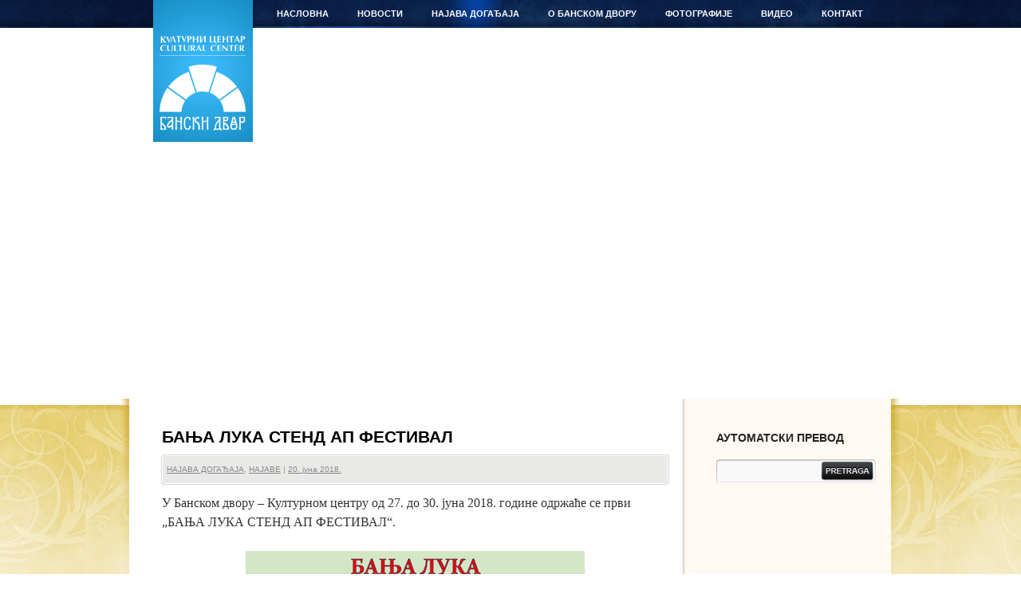

--- FILE ---
content_type: text/html; charset=UTF-8
request_url: https://banskidvor.org/banja-luka-stend-ap-festival/
body_size: 7045
content:
<!DOCTYPE html>
<html lang="sr-RS">
<head>
<meta charset="UTF-8" />
<title>БАЊА ЛУКА СТЕНД АП ФЕСТИВАЛ | Бански двор</title>

<link rel="profile" href="http://gmpg.org/xfn/11" />
<link rel="stylesheet" type="text/css" media="all" href="https://banskidvor.org/wp-content/themes/banski_dvor/style.css" />
<link href="https://banskidvor.org/wp-content/themes/banski_dvor/images/favicon.ico" type="image/ico" rel="icon"/>
<link rel="pingback" href="https://banskidvor.org/xmlrpc.php" />
<meta name='robots' content='max-image-preview:large' />
<link rel='dns-prefetch' href='//s.w.org' />
<link rel="alternate" type="application/rss+xml" title="Бански двор &raquo; довод" href="https://banskidvor.org/feed/" />
<link rel="alternate" type="application/rss+xml" title="Бански двор &raquo; довод коментара" href="https://banskidvor.org/comments/feed/" />
<script type="text/javascript">
window._wpemojiSettings = {"baseUrl":"https:\/\/s.w.org\/images\/core\/emoji\/14.0.0\/72x72\/","ext":".png","svgUrl":"https:\/\/s.w.org\/images\/core\/emoji\/14.0.0\/svg\/","svgExt":".svg","source":{"concatemoji":"https:\/\/banskidvor.org\/wp-includes\/js\/wp-emoji-release.min.js?ver=6.0.11"}};
/*! This file is auto-generated */
!function(e,a,t){var n,r,o,i=a.createElement("canvas"),p=i.getContext&&i.getContext("2d");function s(e,t){var a=String.fromCharCode,e=(p.clearRect(0,0,i.width,i.height),p.fillText(a.apply(this,e),0,0),i.toDataURL());return p.clearRect(0,0,i.width,i.height),p.fillText(a.apply(this,t),0,0),e===i.toDataURL()}function c(e){var t=a.createElement("script");t.src=e,t.defer=t.type="text/javascript",a.getElementsByTagName("head")[0].appendChild(t)}for(o=Array("flag","emoji"),t.supports={everything:!0,everythingExceptFlag:!0},r=0;r<o.length;r++)t.supports[o[r]]=function(e){if(!p||!p.fillText)return!1;switch(p.textBaseline="top",p.font="600 32px Arial",e){case"flag":return s([127987,65039,8205,9895,65039],[127987,65039,8203,9895,65039])?!1:!s([55356,56826,55356,56819],[55356,56826,8203,55356,56819])&&!s([55356,57332,56128,56423,56128,56418,56128,56421,56128,56430,56128,56423,56128,56447],[55356,57332,8203,56128,56423,8203,56128,56418,8203,56128,56421,8203,56128,56430,8203,56128,56423,8203,56128,56447]);case"emoji":return!s([129777,127995,8205,129778,127999],[129777,127995,8203,129778,127999])}return!1}(o[r]),t.supports.everything=t.supports.everything&&t.supports[o[r]],"flag"!==o[r]&&(t.supports.everythingExceptFlag=t.supports.everythingExceptFlag&&t.supports[o[r]]);t.supports.everythingExceptFlag=t.supports.everythingExceptFlag&&!t.supports.flag,t.DOMReady=!1,t.readyCallback=function(){t.DOMReady=!0},t.supports.everything||(n=function(){t.readyCallback()},a.addEventListener?(a.addEventListener("DOMContentLoaded",n,!1),e.addEventListener("load",n,!1)):(e.attachEvent("onload",n),a.attachEvent("onreadystatechange",function(){"complete"===a.readyState&&t.readyCallback()})),(e=t.source||{}).concatemoji?c(e.concatemoji):e.wpemoji&&e.twemoji&&(c(e.twemoji),c(e.wpemoji)))}(window,document,window._wpemojiSettings);
</script>
<style type="text/css">
img.wp-smiley,
img.emoji {
	display: inline !important;
	border: none !important;
	box-shadow: none !important;
	height: 1em !important;
	width: 1em !important;
	margin: 0 0.07em !important;
	vertical-align: -0.1em !important;
	background: none !important;
	padding: 0 !important;
}
</style>
	<link rel='stylesheet' id='wp-block-library-css'  href='https://banskidvor.org/wp-includes/css/dist/block-library/style.min.css?ver=6.0.11' type='text/css' media='all' />
<style id='global-styles-inline-css' type='text/css'>
body{--wp--preset--color--black: #000000;--wp--preset--color--cyan-bluish-gray: #abb8c3;--wp--preset--color--white: #ffffff;--wp--preset--color--pale-pink: #f78da7;--wp--preset--color--vivid-red: #cf2e2e;--wp--preset--color--luminous-vivid-orange: #ff6900;--wp--preset--color--luminous-vivid-amber: #fcb900;--wp--preset--color--light-green-cyan: #7bdcb5;--wp--preset--color--vivid-green-cyan: #00d084;--wp--preset--color--pale-cyan-blue: #8ed1fc;--wp--preset--color--vivid-cyan-blue: #0693e3;--wp--preset--color--vivid-purple: #9b51e0;--wp--preset--gradient--vivid-cyan-blue-to-vivid-purple: linear-gradient(135deg,rgba(6,147,227,1) 0%,rgb(155,81,224) 100%);--wp--preset--gradient--light-green-cyan-to-vivid-green-cyan: linear-gradient(135deg,rgb(122,220,180) 0%,rgb(0,208,130) 100%);--wp--preset--gradient--luminous-vivid-amber-to-luminous-vivid-orange: linear-gradient(135deg,rgba(252,185,0,1) 0%,rgba(255,105,0,1) 100%);--wp--preset--gradient--luminous-vivid-orange-to-vivid-red: linear-gradient(135deg,rgba(255,105,0,1) 0%,rgb(207,46,46) 100%);--wp--preset--gradient--very-light-gray-to-cyan-bluish-gray: linear-gradient(135deg,rgb(238,238,238) 0%,rgb(169,184,195) 100%);--wp--preset--gradient--cool-to-warm-spectrum: linear-gradient(135deg,rgb(74,234,220) 0%,rgb(151,120,209) 20%,rgb(207,42,186) 40%,rgb(238,44,130) 60%,rgb(251,105,98) 80%,rgb(254,248,76) 100%);--wp--preset--gradient--blush-light-purple: linear-gradient(135deg,rgb(255,206,236) 0%,rgb(152,150,240) 100%);--wp--preset--gradient--blush-bordeaux: linear-gradient(135deg,rgb(254,205,165) 0%,rgb(254,45,45) 50%,rgb(107,0,62) 100%);--wp--preset--gradient--luminous-dusk: linear-gradient(135deg,rgb(255,203,112) 0%,rgb(199,81,192) 50%,rgb(65,88,208) 100%);--wp--preset--gradient--pale-ocean: linear-gradient(135deg,rgb(255,245,203) 0%,rgb(182,227,212) 50%,rgb(51,167,181) 100%);--wp--preset--gradient--electric-grass: linear-gradient(135deg,rgb(202,248,128) 0%,rgb(113,206,126) 100%);--wp--preset--gradient--midnight: linear-gradient(135deg,rgb(2,3,129) 0%,rgb(40,116,252) 100%);--wp--preset--duotone--dark-grayscale: url('#wp-duotone-dark-grayscale');--wp--preset--duotone--grayscale: url('#wp-duotone-grayscale');--wp--preset--duotone--purple-yellow: url('#wp-duotone-purple-yellow');--wp--preset--duotone--blue-red: url('#wp-duotone-blue-red');--wp--preset--duotone--midnight: url('#wp-duotone-midnight');--wp--preset--duotone--magenta-yellow: url('#wp-duotone-magenta-yellow');--wp--preset--duotone--purple-green: url('#wp-duotone-purple-green');--wp--preset--duotone--blue-orange: url('#wp-duotone-blue-orange');--wp--preset--font-size--small: 13px;--wp--preset--font-size--medium: 20px;--wp--preset--font-size--large: 36px;--wp--preset--font-size--x-large: 42px;}.has-black-color{color: var(--wp--preset--color--black) !important;}.has-cyan-bluish-gray-color{color: var(--wp--preset--color--cyan-bluish-gray) !important;}.has-white-color{color: var(--wp--preset--color--white) !important;}.has-pale-pink-color{color: var(--wp--preset--color--pale-pink) !important;}.has-vivid-red-color{color: var(--wp--preset--color--vivid-red) !important;}.has-luminous-vivid-orange-color{color: var(--wp--preset--color--luminous-vivid-orange) !important;}.has-luminous-vivid-amber-color{color: var(--wp--preset--color--luminous-vivid-amber) !important;}.has-light-green-cyan-color{color: var(--wp--preset--color--light-green-cyan) !important;}.has-vivid-green-cyan-color{color: var(--wp--preset--color--vivid-green-cyan) !important;}.has-pale-cyan-blue-color{color: var(--wp--preset--color--pale-cyan-blue) !important;}.has-vivid-cyan-blue-color{color: var(--wp--preset--color--vivid-cyan-blue) !important;}.has-vivid-purple-color{color: var(--wp--preset--color--vivid-purple) !important;}.has-black-background-color{background-color: var(--wp--preset--color--black) !important;}.has-cyan-bluish-gray-background-color{background-color: var(--wp--preset--color--cyan-bluish-gray) !important;}.has-white-background-color{background-color: var(--wp--preset--color--white) !important;}.has-pale-pink-background-color{background-color: var(--wp--preset--color--pale-pink) !important;}.has-vivid-red-background-color{background-color: var(--wp--preset--color--vivid-red) !important;}.has-luminous-vivid-orange-background-color{background-color: var(--wp--preset--color--luminous-vivid-orange) !important;}.has-luminous-vivid-amber-background-color{background-color: var(--wp--preset--color--luminous-vivid-amber) !important;}.has-light-green-cyan-background-color{background-color: var(--wp--preset--color--light-green-cyan) !important;}.has-vivid-green-cyan-background-color{background-color: var(--wp--preset--color--vivid-green-cyan) !important;}.has-pale-cyan-blue-background-color{background-color: var(--wp--preset--color--pale-cyan-blue) !important;}.has-vivid-cyan-blue-background-color{background-color: var(--wp--preset--color--vivid-cyan-blue) !important;}.has-vivid-purple-background-color{background-color: var(--wp--preset--color--vivid-purple) !important;}.has-black-border-color{border-color: var(--wp--preset--color--black) !important;}.has-cyan-bluish-gray-border-color{border-color: var(--wp--preset--color--cyan-bluish-gray) !important;}.has-white-border-color{border-color: var(--wp--preset--color--white) !important;}.has-pale-pink-border-color{border-color: var(--wp--preset--color--pale-pink) !important;}.has-vivid-red-border-color{border-color: var(--wp--preset--color--vivid-red) !important;}.has-luminous-vivid-orange-border-color{border-color: var(--wp--preset--color--luminous-vivid-orange) !important;}.has-luminous-vivid-amber-border-color{border-color: var(--wp--preset--color--luminous-vivid-amber) !important;}.has-light-green-cyan-border-color{border-color: var(--wp--preset--color--light-green-cyan) !important;}.has-vivid-green-cyan-border-color{border-color: var(--wp--preset--color--vivid-green-cyan) !important;}.has-pale-cyan-blue-border-color{border-color: var(--wp--preset--color--pale-cyan-blue) !important;}.has-vivid-cyan-blue-border-color{border-color: var(--wp--preset--color--vivid-cyan-blue) !important;}.has-vivid-purple-border-color{border-color: var(--wp--preset--color--vivid-purple) !important;}.has-vivid-cyan-blue-to-vivid-purple-gradient-background{background: var(--wp--preset--gradient--vivid-cyan-blue-to-vivid-purple) !important;}.has-light-green-cyan-to-vivid-green-cyan-gradient-background{background: var(--wp--preset--gradient--light-green-cyan-to-vivid-green-cyan) !important;}.has-luminous-vivid-amber-to-luminous-vivid-orange-gradient-background{background: var(--wp--preset--gradient--luminous-vivid-amber-to-luminous-vivid-orange) !important;}.has-luminous-vivid-orange-to-vivid-red-gradient-background{background: var(--wp--preset--gradient--luminous-vivid-orange-to-vivid-red) !important;}.has-very-light-gray-to-cyan-bluish-gray-gradient-background{background: var(--wp--preset--gradient--very-light-gray-to-cyan-bluish-gray) !important;}.has-cool-to-warm-spectrum-gradient-background{background: var(--wp--preset--gradient--cool-to-warm-spectrum) !important;}.has-blush-light-purple-gradient-background{background: var(--wp--preset--gradient--blush-light-purple) !important;}.has-blush-bordeaux-gradient-background{background: var(--wp--preset--gradient--blush-bordeaux) !important;}.has-luminous-dusk-gradient-background{background: var(--wp--preset--gradient--luminous-dusk) !important;}.has-pale-ocean-gradient-background{background: var(--wp--preset--gradient--pale-ocean) !important;}.has-electric-grass-gradient-background{background: var(--wp--preset--gradient--electric-grass) !important;}.has-midnight-gradient-background{background: var(--wp--preset--gradient--midnight) !important;}.has-small-font-size{font-size: var(--wp--preset--font-size--small) !important;}.has-medium-font-size{font-size: var(--wp--preset--font-size--medium) !important;}.has-large-font-size{font-size: var(--wp--preset--font-size--large) !important;}.has-x-large-font-size{font-size: var(--wp--preset--font-size--x-large) !important;}
</style>
<link rel='stylesheet' id='addtoany-css'  href='https://banskidvor.org/wp-content/plugins/add-to-any/addtoany.min.css?ver=1.15' type='text/css' media='all' />
<script type='text/javascript' src='https://banskidvor.org/wp-includes/js/jquery/jquery.min.js?ver=3.6.0' id='jquery-core-js'></script>
<script type='text/javascript' src='https://banskidvor.org/wp-includes/js/jquery/jquery-migrate.min.js?ver=3.3.2' id='jquery-migrate-js'></script>
<script type='text/javascript' src='https://banskidvor.org/wp-content/plugins/add-to-any/addtoany.min.js?ver=1.1' id='addtoany-js'></script>
<link rel="https://api.w.org/" href="https://banskidvor.org/wp-json/" /><link rel="alternate" type="application/json" href="https://banskidvor.org/wp-json/wp/v2/posts/35450" /><link rel="EditURI" type="application/rsd+xml" title="RSD" href="https://banskidvor.org/xmlrpc.php?rsd" />
<link rel="wlwmanifest" type="application/wlwmanifest+xml" href="https://banskidvor.org/wp-includes/wlwmanifest.xml" /> 
<meta name="generator" content="WordPress 6.0.11" />
<link rel="canonical" href="https://banskidvor.org/banja-luka-stend-ap-festival/" />
<link rel='shortlink' href='https://banskidvor.org/?p=35450' />
<link rel="alternate" type="application/json+oembed" href="https://banskidvor.org/wp-json/oembed/1.0/embed?url=https%3A%2F%2Fbanskidvor.org%2Fbanja-luka-stend-ap-festival%2F" />
<link rel="alternate" type="text/xml+oembed" href="https://banskidvor.org/wp-json/oembed/1.0/embed?url=https%3A%2F%2Fbanskidvor.org%2Fbanja-luka-stend-ap-festival%2F&#038;format=xml" />

<script data-cfasync="false">
window.a2a_config=window.a2a_config||{};a2a_config.callbacks=[];a2a_config.overlays=[];a2a_config.templates={};a2a_localize = {
	Share: "Share",
	Save: "Save",
	Subscribe: "Subscribe",
	Email: "Email",
	Bookmark: "Bookmark",
	ShowAll: "Show all",
	ShowLess: "Show less",
	FindServices: "Find service(s)",
	FindAnyServiceToAddTo: "Instantly find any service to add to",
	PoweredBy: "Powered by",
	ShareViaEmail: "Share via email",
	SubscribeViaEmail: "Subscribe via email",
	BookmarkInYourBrowser: "Bookmark in your browser",
	BookmarkInstructions: "Press Ctrl+D or \u2318+D to bookmark this page",
	AddToYourFavorites: "Add to your favorites",
	SendFromWebOrProgram: "Send from any email address or email program",
	EmailProgram: "Email program",
	More: "More&#8230;",
	ThanksForSharing: "Thanks for sharing!",
	ThanksForFollowing: "Thanks for following!"
};

(function(d,s,a,b){a=d.createElement(s);b=d.getElementsByTagName(s)[0];a.async=1;a.src="https://static.addtoany.com/menu/page.js";b.parentNode.insertBefore(a,b);})(document,"script");
</script>

<!-- SLAJDER -->
<script type="text/javascript" src="http://ajax.googleapis.com/ajax/libs/jquery/1.4.1/jquery.min.js"></script>

<script type="text/javascript" src="https://banskidvor.org/wp-content/themes/banski_dvor/js/jquery.disable.text.select.pack.js"></script>
<script type="text/javascript" language="javascript" >

var photos = [ {
		"title" : "Stairs",
		"image" : "https://banskidvor.org/wp-content/themes/banski_dvor/images/head2.jpg",
		"url" : "http://www.sxc.hu/photo/1271909",
		"firstline" : "Going on",
		"secondline" : "vacation?"
	}, {
		"title" : "Office Appartments",
		"image" : "https://banskidvor.org/wp-content/themes/banski_dvor/images/head3.jpg",
		"url" : "http://www.sxc.hu/photo/1265695",
		"firstline" : "Or still busy at",
		"secondline" : "work?"
	}, {
		"title" : "Mountainbiking",
		"image" : "https://banskidvor.org/wp-content/themes/banski_dvor/images/head5.jpg",
		"url" : "http://www.sxc.hu/photo/1221065",
		"firstline" : "Get out and be",
		"secondline" : "active"
	}, {
		"title" : "Mountains Landscape",
		"image" : "https://banskidvor.org/wp-content/themes/banski_dvor/images/head1.jpg",
		"url" : "http://www.sxc.hu/photo/1271915",
		"firstline" : "Take a fresh breath of",
		"secondline" : "nature"
	}, {
		"title" : "Italian pizza",
		"image" : "https://banskidvor.org/wp-content/themes/banski_dvor/images/head5.jpg",
		"url" : "http://www.sxc.hu/photo/1042413",
		"firstline" : "Enjoy some delicious",
		"secondline" : "food"
	}
];
</script>

<script type="text/javascript" src="https://banskidvor.org/wp-content/themes/banski_dvor/js/script.js"></script>
<link rel="stylesheet" type="text/css" href="https://banskidvor.org/wp-content/themes/banski_dvor/css/slider_style.css"/>
</head>

<body class="post-template-default single single-post postid-35450 single-format-standard">
	<div id="header">
    	<div id="top_holder">
            <div id="branding" role="banner">
								<div id="site-title">
					<span>
						<a href="https://banskidvor.org/" title="Бански двор" rel="home">Бански двор</a>
					</span>
				</div>
				<span id="site-description">Културни центар</span>
			</div><!-- #branding -->

			<div id="access" role="navigation">
			  				<div class="skip-link screen-reader-text"><a href="#content" title="Скочи на садржај">Скочи на садржај</a></div>
								<div class="menu-header"><ul id="menu-navigacija" class="menu"><li id="menu-item-158" class="menu-item menu-item-type-custom menu-item-object-custom menu-item-home menu-item-158"><a href="http://banskidvor.org/">НАСЛОВНА</a></li>
<li id="menu-item-166" class="menu-item menu-item-type-taxonomy menu-item-object-category current-post-ancestor menu-item-has-children menu-item-166"><a href="https://banskidvor.org/category/novosti/">НОВОСТИ</a>
<ul class="sub-menu">
	<li id="menu-item-4242" class="menu-item menu-item-type-taxonomy menu-item-object-category menu-item-4242"><a href="https://banskidvor.org/category/novosti/desavanja/">ДЕШАВАЊА</a></li>
	<li id="menu-item-4244" class="menu-item menu-item-type-taxonomy menu-item-object-category menu-item-4244"><a href="https://banskidvor.org/category/novosti/obavjestenja/">ОБАВЈЕШТЕЊА</a></li>
	<li id="menu-item-35235" class="menu-item menu-item-type-taxonomy menu-item-object-category menu-item-35235"><a href="https://banskidvor.org/category/novosti/javne-nabavke/">ЈАВНЕ НАБАВКЕ</a></li>
	<li id="menu-item-36907" class="menu-item menu-item-type-taxonomy menu-item-object-category menu-item-36907"><a href="https://banskidvor.org/category/novosti/racuni/">РАЧУНИ</a></li>
	<li id="menu-item-4243" class="menu-item menu-item-type-taxonomy menu-item-object-category menu-item-4243"><a href="https://banskidvor.org/category/novosti/izjave/">ИЗЈАВЕ</a></li>
	<li id="menu-item-4238" class="menu-item menu-item-type-taxonomy menu-item-object-category menu-item-4238"><a href="https://banskidvor.org/category/press-clipping/">PRESS CLIPPING</a></li>
	<li id="menu-item-18872" class="menu-item menu-item-type-taxonomy menu-item-object-category menu-item-18872"><a href="https://banskidvor.org/category/novosti/da-se-ne-zaboravi/">ДА СЕ НЕ ЗАБОРАВИ</a></li>
</ul>
</li>
<li id="menu-item-4234" class="menu-item menu-item-type-taxonomy menu-item-object-category current-post-ancestor current-menu-parent current-post-parent menu-item-has-children menu-item-4234"><a href="https://banskidvor.org/category/novosti/najava-dogadjaja/">НАЈАВА ДОГАЂАЈА</a>
<ul class="sub-menu">
	<li id="menu-item-4236" class="menu-item menu-item-type-taxonomy menu-item-object-category menu-item-4236"><a href="https://banskidvor.org/category/novosti/najava-dogadjaja/mjesecni-program-banskog-dvora/">МЈЕСЕЧНИ ПРОГРАМ БАНСКОГ ДВОРА</a></li>
	<li id="menu-item-4237" class="menu-item menu-item-type-taxonomy menu-item-object-category menu-item-4237"><a href="https://banskidvor.org/category/novosti/najava-dogadjaja/snimci-predhodnih-dogadjaja/">СНИМЦИ ПРЕТХОДНИХ ДОГАЂАЈА</a></li>
	<li id="menu-item-4239" class="menu-item menu-item-type-taxonomy menu-item-object-category current-post-ancestor current-menu-parent current-post-parent menu-item-4239"><a href="https://banskidvor.org/category/novosti/najave/">НАЈАВЕ</a></li>
</ul>
</li>
<li id="menu-item-3662" class="menu-item menu-item-type-post_type menu-item-object-page menu-item-has-children menu-item-3662"><a title="О БАНСКОМ ДВОРУ" href="https://banskidvor.org/banski-dvor/">О БАНСКОМ ДВОРУ</a>
<ul class="sub-menu">
	<li id="menu-item-3663" class="menu-item menu-item-type-taxonomy menu-item-object-category menu-item-3663"><a href="https://banskidvor.org/category/banski-dvor/istorijat-banskog-dvora/">ИСТОРИЈАТ БАНСКОГ ДВОРА</a></li>
	<li id="menu-item-3664" class="menu-item menu-item-type-taxonomy menu-item-object-category menu-item-3664"><a href="https://banskidvor.org/category/banski-dvor/licnosti/">ЛИЧНОСТИ</a></li>
	<li id="menu-item-4233" class="menu-item menu-item-type-taxonomy menu-item-object-category menu-item-4233"><a href="https://banskidvor.org/category/banski-dvor/muzicki-instrumenti/">МУЗИЧКИ ИНСТРУМЕНТИ</a></li>
	<li id="menu-item-3665" class="menu-item menu-item-type-taxonomy menu-item-object-category menu-item-3665"><a href="https://banskidvor.org/category/arhiva/">АРХИВА</a></li>
	<li id="menu-item-4235" class="menu-item menu-item-type-taxonomy menu-item-object-category menu-item-4235"><a href="https://banskidvor.org/category/novosti/najava-dogadjaja/download/">DOWNLOAD</a></li>
</ul>
</li>
<li id="menu-item-4153" class="menu-item menu-item-type-post_type menu-item-object-page menu-item-has-children menu-item-4153"><a href="https://banskidvor.org/fotografije/">ФОТОГРАФИЈЕ</a>
<ul class="sub-menu">
	<li id="menu-item-32713" class="menu-item menu-item-type-post_type menu-item-object-page menu-item-32713"><a href="https://banskidvor.org/fotografije/virtuelna-setnja/">ВИРТУЕЛНА ШЕТЊА</a></li>
</ul>
</li>
<li id="menu-item-4210" class="menu-item menu-item-type-taxonomy menu-item-object-category menu-item-4210"><a href="https://banskidvor.org/category/video/">ВИДЕО</a></li>
<li id="menu-item-4152" class="menu-item menu-item-type-post_type menu-item-object-page menu-item-4152"><a href="https://banskidvor.org/kontakt/">КОНТАКТ</a></li>
</ul></div>			</div><!-- #access znaci navigacija :) -->
		</div> <!-- #top_holder -->

<div id="slajder">
	<!-- jQuery handles to place the header background images -->
	<div id="headerimgs">
		<div id="headerimg1" class="headerimg"></div>
		<div id="headerimg2" class="headerimg"></div>
	</div>
	<!-- Top navigation on top of the images 
	<div id="nav-outer">
		<div id="navigation">
			<div id="search">
				<form>
					<input type="text" id="searchtxt" />
					<input type="submit" value="search" id="searchbtn" />
				</form>
			</div>
			<div id="menu">
				<ul>
					<li><a href="http://www.marcofolio.net/">Marcofolio</a></li>
					<li><a href="http://www.twitter.com/marcofolio">Twitter</a></li>
					<li><a href="http://feeds2.feedburner.com/marcofolio">RSS</a></li>
					<li><a href="http://jquery.com/">jQuery</a></li>
					<li><a href="http://en.wikipedia.org/wiki/Cascading_Style_Sheets">CSS</a></li>
					<li><a href="http://buysellads.com/buy/detail/956">Advertisements</a>
				</ul>
			</div>
		</div>
	</div>-->
	<!-- Slideshow controls 
	<div id="headernav-outer">
		<div id="headernav">
			<div id="back" class="btn"></div>
			<div id="control" class="btn"></div>
			<div id="next" class="btn"></div>
		</div>
	</div>-->
    
	<!-- jQuery handles for the text displayed on top of the images 
	<div id="headertxt">
		<p class="caption">
			<span id="firstline"></span>
			<a href="#" id="secondline"></a>
		</p>
		<p class="pictured">
			Pictured:
			<a href="#" id="pictureduri"></a>
		</p>
	</div>-->
</div><!-- slajder -->

	</div><!-- #header -->


<div id="wrapper" class="hfeed">


	
	<div id="main">
	<div id="main_gradient">

		<div id="container">
			<div id="content" role="main">


				<div id="post-35450" class="post-35450 post type-post status-publish format-standard has-post-thumbnail hentry category-najava-dogadjaja category-najave">
					<h1 class="entry-title">БАЊА ЛУКА СТЕНД АП ФЕСТИВАЛ</h1>

					<div class="entry-meta">
												<a href="https://banskidvor.org/category/novosti/najava-dogadjaja/" rel="category tag">НАЈАВА ДОГАЂАЈА</a>, <a href="https://banskidvor.org/category/novosti/najave/" rel="category tag">НАЈАВЕ</a> | <a href="https://banskidvor.org/banja-luka-stend-ap-festival/" title="19:17" rel="bookmark"><span class="entry-date">20. јуна 2018.</span></a> 					</div><!-- .entry-meta -->

					<div class="entry-content">
						<p>У Банском двору &#8211; Културном центру од 27. до 30. јуна 2018. године одржаће се први &#8222;БАЊА ЛУКА СТЕНД АП ФЕСТИВАЛ&#8220;.</p>
<p><img class="aligncenter size-full wp-image-35451" src="http://banskidvor.org/wp-content/uploads/2018/06/PLAKAT-ZA-STAND-UP-web.jpg" alt="" width="425" height="600" /></p>
<p>ПРОГРАМ ФЕСТИВАЛА:</p>
<p>&#8211; сриједа 27. јуна 2018. године у 22.00 часа на Арт тераси Банског двора наступа ВЛАТКО ШТАМПАР (Загреб) &#8211; &#8222;ШТАМПАРСКА ГРЕШКА&#8220;</p>
<p>&#8211; четвртак 28. јун 2018. године у 21.00 час на Арт тераси Банског двора наступају ФИЛИП АНДРОНИК (Сарајево) и ХАЗИМ МУЈЧИНОВИЋ (Тузла) &#8211; &#8222;MADE IN BOSNIA&#8220;</p>
<p>&#8211; петак 29. јуна 2018. године у 21.00 час у Арт дворишту Банског двора наступају МИРКО КОМЉЕНОВИЋ (Бања Лука) и ОМЕР ХOЏИЋ (Мостар) &#8211; &#8222;ОМЕР &amp; МИРКАН&#8220;</p>
<p>-субота 30. јун 2018. године у 21.00 час у Арт дворишту Банског двора наступа СРЂАН ЈОВАНОВИЋ (Београд) &#8211; &#8222;ГРУПНА ТЕРАПИЈА&#8220;, специјални гост: ДУШАН ЈОКИЋ (Бања Лука).</p>
<p>Водитељ свих програмских вечери фестивала: Пеђа Бајовић</p>
<p>Бесплатне позивнице сви заинтересовани могу преузети на билетарници Банског двора.</p>
<div class="addtoany_share_save_container addtoany_content addtoany_content_bottom"><div class="a2a_kit a2a_kit_size_32 addtoany_list" data-a2a-url="https://banskidvor.org/banja-luka-stend-ap-festival/" data-a2a-title="БАЊА ЛУКА СТЕНД АП ФЕСТИВАЛ"><a class="a2a_button_facebook_like addtoany_special_service" data-layout="button" data-href="https://banskidvor.org/banja-luka-stend-ap-festival/"></a><a class="a2a_button_twitter_tweet addtoany_special_service" data-url="https://banskidvor.org/banja-luka-stend-ap-festival/" data-text="БАЊА ЛУКА СТЕНД АП ФЕСТИВАЛ"></a><a class="a2a_dd addtoany_share_save addtoany_share" href="https://www.addtoany.com/share"><img src="https://static.addtoany.com/buttons/share_save_120_16.png" alt="Share"></a></div></div>											</div><!-- .entry-content -->


				</div><!-- #post-## -->



			</div><!-- #content -->
		</div><!-- #container -->


		<div id="primary" class="widget-area" role="complementary">

		<div id="jezici"></div>

			<ul class="xoxo">

<li id="text-4" class="widget-container widget_text"><h3 class="widget-title">АУТОМАТСКИ ПРЕВОД</h3>			<div class="textwidget"><div id="google_translate_element"></div>
<p><script>
function googleTranslateElementInit() {
  new google.translate.TranslateElement({
    pageLanguage: 'auto',
    autoDisplay: false
  }, 'google_translate_element');
}
</script><script src="//translate.google.com/translate_a/element.js?cb=googleTranslateElementInit"></script></p>
</div>
		</li><li id="search-2" class="widget-container widget_search"><form role="search" method="get" id="searchform" class="searchform" action="https://banskidvor.org/">
				<div>
					<label class="screen-reader-text" for="s">Претрага за:</label>
					<input type="text" value="" name="s" id="s" />
					<input type="submit" id="searchsubmit" value="Претражи" />
				</div>
			</form></li><li id="text-6" class="widget-container widget_text">			<div class="textwidget"></div>
		</li>			</ul>
		</div><!-- #primary .widget-area -->

	</div><!-- #main -->

</div><!-- #wrapper --></div><!-- #wrapper -->



	<div id="footer" role="contentinfo">

		<div id="colophon">





			<div id="footer-widget-area" role="complementary">

				<div id="first" class="widget-area">
					<ul class="xoxo">
						<li id="text-5" class="widget-container widget_text">			<div class="textwidget">https://www.youtube.com/watch?v=yCXaDK5JfAc&feature=youtu.be</div>
		</li>					</ul>
				</div><!-- #first .widget-area -->




			</div><!-- #footer-widget-area -->



			<div id="site-info">





				<a class="hidden_link" href="https://banskidvor.org/" title="Бански двор" rel="home">

					Бански двор
				</a>

				
				<a class="hidden_link_other" href="http://wordpress.org/"

						title="Семантичка платформа за лично издаваштво" rel="generator">

					
				</a>

			</div><!-- #site-info -->

			

			<div class="tebi"><ul id="menu-navigacija-1" class=""><li class="menu-item menu-item-type-custom menu-item-object-custom menu-item-home menu-item-158"><a href="http://banskidvor.org/">НАСЛОВНА</a></li>
<li class="menu-item menu-item-type-taxonomy menu-item-object-category current-post-ancestor menu-item-has-children menu-item-166"><a href="https://banskidvor.org/category/novosti/">НОВОСТИ</a>
<ul class="sub-menu">
	<li class="menu-item menu-item-type-taxonomy menu-item-object-category menu-item-4242"><a href="https://banskidvor.org/category/novosti/desavanja/">ДЕШАВАЊА</a></li>
	<li class="menu-item menu-item-type-taxonomy menu-item-object-category menu-item-4244"><a href="https://banskidvor.org/category/novosti/obavjestenja/">ОБАВЈЕШТЕЊА</a></li>
	<li class="menu-item menu-item-type-taxonomy menu-item-object-category menu-item-35235"><a href="https://banskidvor.org/category/novosti/javne-nabavke/">ЈАВНЕ НАБАВКЕ</a></li>
	<li class="menu-item menu-item-type-taxonomy menu-item-object-category menu-item-36907"><a href="https://banskidvor.org/category/novosti/racuni/">РАЧУНИ</a></li>
	<li class="menu-item menu-item-type-taxonomy menu-item-object-category menu-item-4243"><a href="https://banskidvor.org/category/novosti/izjave/">ИЗЈАВЕ</a></li>
	<li class="menu-item menu-item-type-taxonomy menu-item-object-category menu-item-4238"><a href="https://banskidvor.org/category/press-clipping/">PRESS CLIPPING</a></li>
	<li class="menu-item menu-item-type-taxonomy menu-item-object-category menu-item-18872"><a href="https://banskidvor.org/category/novosti/da-se-ne-zaboravi/">ДА СЕ НЕ ЗАБОРАВИ</a></li>
</ul>
</li>
<li class="menu-item menu-item-type-taxonomy menu-item-object-category current-post-ancestor current-menu-parent current-post-parent menu-item-has-children menu-item-4234"><a href="https://banskidvor.org/category/novosti/najava-dogadjaja/">НАЈАВА ДОГАЂАЈА</a>
<ul class="sub-menu">
	<li class="menu-item menu-item-type-taxonomy menu-item-object-category menu-item-4236"><a href="https://banskidvor.org/category/novosti/najava-dogadjaja/mjesecni-program-banskog-dvora/">МЈЕСЕЧНИ ПРОГРАМ БАНСКОГ ДВОРА</a></li>
	<li class="menu-item menu-item-type-taxonomy menu-item-object-category menu-item-4237"><a href="https://banskidvor.org/category/novosti/najava-dogadjaja/snimci-predhodnih-dogadjaja/">СНИМЦИ ПРЕТХОДНИХ ДОГАЂАЈА</a></li>
	<li class="menu-item menu-item-type-taxonomy menu-item-object-category current-post-ancestor current-menu-parent current-post-parent menu-item-4239"><a href="https://banskidvor.org/category/novosti/najave/">НАЈАВЕ</a></li>
</ul>
</li>
<li class="menu-item menu-item-type-post_type menu-item-object-page menu-item-has-children menu-item-3662"><a title="О БАНСКОМ ДВОРУ" href="https://banskidvor.org/banski-dvor/">О БАНСКОМ ДВОРУ</a>
<ul class="sub-menu">
	<li class="menu-item menu-item-type-taxonomy menu-item-object-category menu-item-3663"><a href="https://banskidvor.org/category/banski-dvor/istorijat-banskog-dvora/">ИСТОРИЈАТ БАНСКОГ ДВОРА</a></li>
	<li class="menu-item menu-item-type-taxonomy menu-item-object-category menu-item-3664"><a href="https://banskidvor.org/category/banski-dvor/licnosti/">ЛИЧНОСТИ</a></li>
	<li class="menu-item menu-item-type-taxonomy menu-item-object-category menu-item-4233"><a href="https://banskidvor.org/category/banski-dvor/muzicki-instrumenti/">МУЗИЧКИ ИНСТРУМЕНТИ</a></li>
	<li class="menu-item menu-item-type-taxonomy menu-item-object-category menu-item-3665"><a href="https://banskidvor.org/category/arhiva/">АРХИВА</a></li>
	<li class="menu-item menu-item-type-taxonomy menu-item-object-category menu-item-4235"><a href="https://banskidvor.org/category/novosti/najava-dogadjaja/download/">DOWNLOAD</a></li>
</ul>
</li>
<li class="menu-item menu-item-type-post_type menu-item-object-page menu-item-has-children menu-item-4153"><a href="https://banskidvor.org/fotografije/">ФОТОГРАФИЈЕ</a>
<ul class="sub-menu">
	<li class="menu-item menu-item-type-post_type menu-item-object-page menu-item-32713"><a href="https://banskidvor.org/fotografije/virtuelna-setnja/">ВИРТУЕЛНА ШЕТЊА</a></li>
</ul>
</li>
<li class="menu-item menu-item-type-taxonomy menu-item-object-category menu-item-4210"><a href="https://banskidvor.org/category/video/">ВИДЕО</a></li>
<li class="menu-item menu-item-type-post_type menu-item-object-page menu-item-4152"><a href="https://banskidvor.org/kontakt/">КОНТАКТ</a></li>
</ul></div>


		</div><!-- #colophon -->

	</div><!-- #footer -->


</body>

</html>

